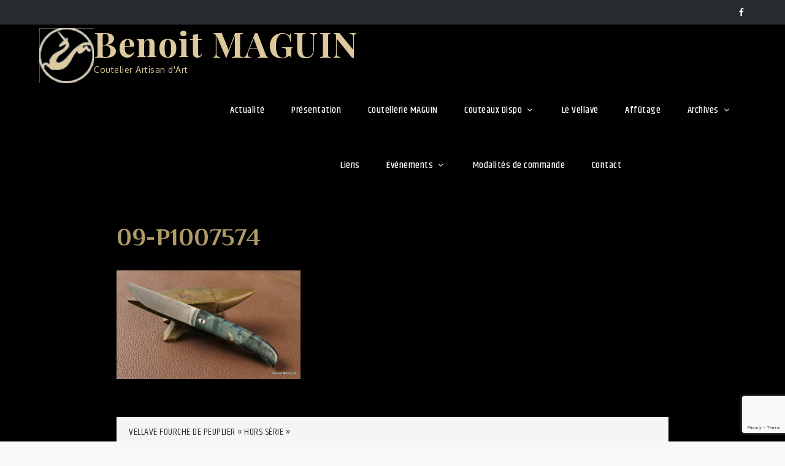

--- FILE ---
content_type: text/html; charset=utf-8
request_url: https://www.google.com/recaptcha/api2/anchor?ar=1&k=6Lcq_dYZAAAAAHZusgxJoBwqXsijZRS6wN4xBO19&co=aHR0cHM6Ly9jb3V0ZWF1eC1iZW5vaXQtbWFndWluLmNvbTo0NDM.&hl=en&v=PoyoqOPhxBO7pBk68S4YbpHZ&size=invisible&anchor-ms=20000&execute-ms=30000&cb=3wzxl14truar
body_size: 48668
content:
<!DOCTYPE HTML><html dir="ltr" lang="en"><head><meta http-equiv="Content-Type" content="text/html; charset=UTF-8">
<meta http-equiv="X-UA-Compatible" content="IE=edge">
<title>reCAPTCHA</title>
<style type="text/css">
/* cyrillic-ext */
@font-face {
  font-family: 'Roboto';
  font-style: normal;
  font-weight: 400;
  font-stretch: 100%;
  src: url(//fonts.gstatic.com/s/roboto/v48/KFO7CnqEu92Fr1ME7kSn66aGLdTylUAMa3GUBHMdazTgWw.woff2) format('woff2');
  unicode-range: U+0460-052F, U+1C80-1C8A, U+20B4, U+2DE0-2DFF, U+A640-A69F, U+FE2E-FE2F;
}
/* cyrillic */
@font-face {
  font-family: 'Roboto';
  font-style: normal;
  font-weight: 400;
  font-stretch: 100%;
  src: url(//fonts.gstatic.com/s/roboto/v48/KFO7CnqEu92Fr1ME7kSn66aGLdTylUAMa3iUBHMdazTgWw.woff2) format('woff2');
  unicode-range: U+0301, U+0400-045F, U+0490-0491, U+04B0-04B1, U+2116;
}
/* greek-ext */
@font-face {
  font-family: 'Roboto';
  font-style: normal;
  font-weight: 400;
  font-stretch: 100%;
  src: url(//fonts.gstatic.com/s/roboto/v48/KFO7CnqEu92Fr1ME7kSn66aGLdTylUAMa3CUBHMdazTgWw.woff2) format('woff2');
  unicode-range: U+1F00-1FFF;
}
/* greek */
@font-face {
  font-family: 'Roboto';
  font-style: normal;
  font-weight: 400;
  font-stretch: 100%;
  src: url(//fonts.gstatic.com/s/roboto/v48/KFO7CnqEu92Fr1ME7kSn66aGLdTylUAMa3-UBHMdazTgWw.woff2) format('woff2');
  unicode-range: U+0370-0377, U+037A-037F, U+0384-038A, U+038C, U+038E-03A1, U+03A3-03FF;
}
/* math */
@font-face {
  font-family: 'Roboto';
  font-style: normal;
  font-weight: 400;
  font-stretch: 100%;
  src: url(//fonts.gstatic.com/s/roboto/v48/KFO7CnqEu92Fr1ME7kSn66aGLdTylUAMawCUBHMdazTgWw.woff2) format('woff2');
  unicode-range: U+0302-0303, U+0305, U+0307-0308, U+0310, U+0312, U+0315, U+031A, U+0326-0327, U+032C, U+032F-0330, U+0332-0333, U+0338, U+033A, U+0346, U+034D, U+0391-03A1, U+03A3-03A9, U+03B1-03C9, U+03D1, U+03D5-03D6, U+03F0-03F1, U+03F4-03F5, U+2016-2017, U+2034-2038, U+203C, U+2040, U+2043, U+2047, U+2050, U+2057, U+205F, U+2070-2071, U+2074-208E, U+2090-209C, U+20D0-20DC, U+20E1, U+20E5-20EF, U+2100-2112, U+2114-2115, U+2117-2121, U+2123-214F, U+2190, U+2192, U+2194-21AE, U+21B0-21E5, U+21F1-21F2, U+21F4-2211, U+2213-2214, U+2216-22FF, U+2308-230B, U+2310, U+2319, U+231C-2321, U+2336-237A, U+237C, U+2395, U+239B-23B7, U+23D0, U+23DC-23E1, U+2474-2475, U+25AF, U+25B3, U+25B7, U+25BD, U+25C1, U+25CA, U+25CC, U+25FB, U+266D-266F, U+27C0-27FF, U+2900-2AFF, U+2B0E-2B11, U+2B30-2B4C, U+2BFE, U+3030, U+FF5B, U+FF5D, U+1D400-1D7FF, U+1EE00-1EEFF;
}
/* symbols */
@font-face {
  font-family: 'Roboto';
  font-style: normal;
  font-weight: 400;
  font-stretch: 100%;
  src: url(//fonts.gstatic.com/s/roboto/v48/KFO7CnqEu92Fr1ME7kSn66aGLdTylUAMaxKUBHMdazTgWw.woff2) format('woff2');
  unicode-range: U+0001-000C, U+000E-001F, U+007F-009F, U+20DD-20E0, U+20E2-20E4, U+2150-218F, U+2190, U+2192, U+2194-2199, U+21AF, U+21E6-21F0, U+21F3, U+2218-2219, U+2299, U+22C4-22C6, U+2300-243F, U+2440-244A, U+2460-24FF, U+25A0-27BF, U+2800-28FF, U+2921-2922, U+2981, U+29BF, U+29EB, U+2B00-2BFF, U+4DC0-4DFF, U+FFF9-FFFB, U+10140-1018E, U+10190-1019C, U+101A0, U+101D0-101FD, U+102E0-102FB, U+10E60-10E7E, U+1D2C0-1D2D3, U+1D2E0-1D37F, U+1F000-1F0FF, U+1F100-1F1AD, U+1F1E6-1F1FF, U+1F30D-1F30F, U+1F315, U+1F31C, U+1F31E, U+1F320-1F32C, U+1F336, U+1F378, U+1F37D, U+1F382, U+1F393-1F39F, U+1F3A7-1F3A8, U+1F3AC-1F3AF, U+1F3C2, U+1F3C4-1F3C6, U+1F3CA-1F3CE, U+1F3D4-1F3E0, U+1F3ED, U+1F3F1-1F3F3, U+1F3F5-1F3F7, U+1F408, U+1F415, U+1F41F, U+1F426, U+1F43F, U+1F441-1F442, U+1F444, U+1F446-1F449, U+1F44C-1F44E, U+1F453, U+1F46A, U+1F47D, U+1F4A3, U+1F4B0, U+1F4B3, U+1F4B9, U+1F4BB, U+1F4BF, U+1F4C8-1F4CB, U+1F4D6, U+1F4DA, U+1F4DF, U+1F4E3-1F4E6, U+1F4EA-1F4ED, U+1F4F7, U+1F4F9-1F4FB, U+1F4FD-1F4FE, U+1F503, U+1F507-1F50B, U+1F50D, U+1F512-1F513, U+1F53E-1F54A, U+1F54F-1F5FA, U+1F610, U+1F650-1F67F, U+1F687, U+1F68D, U+1F691, U+1F694, U+1F698, U+1F6AD, U+1F6B2, U+1F6B9-1F6BA, U+1F6BC, U+1F6C6-1F6CF, U+1F6D3-1F6D7, U+1F6E0-1F6EA, U+1F6F0-1F6F3, U+1F6F7-1F6FC, U+1F700-1F7FF, U+1F800-1F80B, U+1F810-1F847, U+1F850-1F859, U+1F860-1F887, U+1F890-1F8AD, U+1F8B0-1F8BB, U+1F8C0-1F8C1, U+1F900-1F90B, U+1F93B, U+1F946, U+1F984, U+1F996, U+1F9E9, U+1FA00-1FA6F, U+1FA70-1FA7C, U+1FA80-1FA89, U+1FA8F-1FAC6, U+1FACE-1FADC, U+1FADF-1FAE9, U+1FAF0-1FAF8, U+1FB00-1FBFF;
}
/* vietnamese */
@font-face {
  font-family: 'Roboto';
  font-style: normal;
  font-weight: 400;
  font-stretch: 100%;
  src: url(//fonts.gstatic.com/s/roboto/v48/KFO7CnqEu92Fr1ME7kSn66aGLdTylUAMa3OUBHMdazTgWw.woff2) format('woff2');
  unicode-range: U+0102-0103, U+0110-0111, U+0128-0129, U+0168-0169, U+01A0-01A1, U+01AF-01B0, U+0300-0301, U+0303-0304, U+0308-0309, U+0323, U+0329, U+1EA0-1EF9, U+20AB;
}
/* latin-ext */
@font-face {
  font-family: 'Roboto';
  font-style: normal;
  font-weight: 400;
  font-stretch: 100%;
  src: url(//fonts.gstatic.com/s/roboto/v48/KFO7CnqEu92Fr1ME7kSn66aGLdTylUAMa3KUBHMdazTgWw.woff2) format('woff2');
  unicode-range: U+0100-02BA, U+02BD-02C5, U+02C7-02CC, U+02CE-02D7, U+02DD-02FF, U+0304, U+0308, U+0329, U+1D00-1DBF, U+1E00-1E9F, U+1EF2-1EFF, U+2020, U+20A0-20AB, U+20AD-20C0, U+2113, U+2C60-2C7F, U+A720-A7FF;
}
/* latin */
@font-face {
  font-family: 'Roboto';
  font-style: normal;
  font-weight: 400;
  font-stretch: 100%;
  src: url(//fonts.gstatic.com/s/roboto/v48/KFO7CnqEu92Fr1ME7kSn66aGLdTylUAMa3yUBHMdazQ.woff2) format('woff2');
  unicode-range: U+0000-00FF, U+0131, U+0152-0153, U+02BB-02BC, U+02C6, U+02DA, U+02DC, U+0304, U+0308, U+0329, U+2000-206F, U+20AC, U+2122, U+2191, U+2193, U+2212, U+2215, U+FEFF, U+FFFD;
}
/* cyrillic-ext */
@font-face {
  font-family: 'Roboto';
  font-style: normal;
  font-weight: 500;
  font-stretch: 100%;
  src: url(//fonts.gstatic.com/s/roboto/v48/KFO7CnqEu92Fr1ME7kSn66aGLdTylUAMa3GUBHMdazTgWw.woff2) format('woff2');
  unicode-range: U+0460-052F, U+1C80-1C8A, U+20B4, U+2DE0-2DFF, U+A640-A69F, U+FE2E-FE2F;
}
/* cyrillic */
@font-face {
  font-family: 'Roboto';
  font-style: normal;
  font-weight: 500;
  font-stretch: 100%;
  src: url(//fonts.gstatic.com/s/roboto/v48/KFO7CnqEu92Fr1ME7kSn66aGLdTylUAMa3iUBHMdazTgWw.woff2) format('woff2');
  unicode-range: U+0301, U+0400-045F, U+0490-0491, U+04B0-04B1, U+2116;
}
/* greek-ext */
@font-face {
  font-family: 'Roboto';
  font-style: normal;
  font-weight: 500;
  font-stretch: 100%;
  src: url(//fonts.gstatic.com/s/roboto/v48/KFO7CnqEu92Fr1ME7kSn66aGLdTylUAMa3CUBHMdazTgWw.woff2) format('woff2');
  unicode-range: U+1F00-1FFF;
}
/* greek */
@font-face {
  font-family: 'Roboto';
  font-style: normal;
  font-weight: 500;
  font-stretch: 100%;
  src: url(//fonts.gstatic.com/s/roboto/v48/KFO7CnqEu92Fr1ME7kSn66aGLdTylUAMa3-UBHMdazTgWw.woff2) format('woff2');
  unicode-range: U+0370-0377, U+037A-037F, U+0384-038A, U+038C, U+038E-03A1, U+03A3-03FF;
}
/* math */
@font-face {
  font-family: 'Roboto';
  font-style: normal;
  font-weight: 500;
  font-stretch: 100%;
  src: url(//fonts.gstatic.com/s/roboto/v48/KFO7CnqEu92Fr1ME7kSn66aGLdTylUAMawCUBHMdazTgWw.woff2) format('woff2');
  unicode-range: U+0302-0303, U+0305, U+0307-0308, U+0310, U+0312, U+0315, U+031A, U+0326-0327, U+032C, U+032F-0330, U+0332-0333, U+0338, U+033A, U+0346, U+034D, U+0391-03A1, U+03A3-03A9, U+03B1-03C9, U+03D1, U+03D5-03D6, U+03F0-03F1, U+03F4-03F5, U+2016-2017, U+2034-2038, U+203C, U+2040, U+2043, U+2047, U+2050, U+2057, U+205F, U+2070-2071, U+2074-208E, U+2090-209C, U+20D0-20DC, U+20E1, U+20E5-20EF, U+2100-2112, U+2114-2115, U+2117-2121, U+2123-214F, U+2190, U+2192, U+2194-21AE, U+21B0-21E5, U+21F1-21F2, U+21F4-2211, U+2213-2214, U+2216-22FF, U+2308-230B, U+2310, U+2319, U+231C-2321, U+2336-237A, U+237C, U+2395, U+239B-23B7, U+23D0, U+23DC-23E1, U+2474-2475, U+25AF, U+25B3, U+25B7, U+25BD, U+25C1, U+25CA, U+25CC, U+25FB, U+266D-266F, U+27C0-27FF, U+2900-2AFF, U+2B0E-2B11, U+2B30-2B4C, U+2BFE, U+3030, U+FF5B, U+FF5D, U+1D400-1D7FF, U+1EE00-1EEFF;
}
/* symbols */
@font-face {
  font-family: 'Roboto';
  font-style: normal;
  font-weight: 500;
  font-stretch: 100%;
  src: url(//fonts.gstatic.com/s/roboto/v48/KFO7CnqEu92Fr1ME7kSn66aGLdTylUAMaxKUBHMdazTgWw.woff2) format('woff2');
  unicode-range: U+0001-000C, U+000E-001F, U+007F-009F, U+20DD-20E0, U+20E2-20E4, U+2150-218F, U+2190, U+2192, U+2194-2199, U+21AF, U+21E6-21F0, U+21F3, U+2218-2219, U+2299, U+22C4-22C6, U+2300-243F, U+2440-244A, U+2460-24FF, U+25A0-27BF, U+2800-28FF, U+2921-2922, U+2981, U+29BF, U+29EB, U+2B00-2BFF, U+4DC0-4DFF, U+FFF9-FFFB, U+10140-1018E, U+10190-1019C, U+101A0, U+101D0-101FD, U+102E0-102FB, U+10E60-10E7E, U+1D2C0-1D2D3, U+1D2E0-1D37F, U+1F000-1F0FF, U+1F100-1F1AD, U+1F1E6-1F1FF, U+1F30D-1F30F, U+1F315, U+1F31C, U+1F31E, U+1F320-1F32C, U+1F336, U+1F378, U+1F37D, U+1F382, U+1F393-1F39F, U+1F3A7-1F3A8, U+1F3AC-1F3AF, U+1F3C2, U+1F3C4-1F3C6, U+1F3CA-1F3CE, U+1F3D4-1F3E0, U+1F3ED, U+1F3F1-1F3F3, U+1F3F5-1F3F7, U+1F408, U+1F415, U+1F41F, U+1F426, U+1F43F, U+1F441-1F442, U+1F444, U+1F446-1F449, U+1F44C-1F44E, U+1F453, U+1F46A, U+1F47D, U+1F4A3, U+1F4B0, U+1F4B3, U+1F4B9, U+1F4BB, U+1F4BF, U+1F4C8-1F4CB, U+1F4D6, U+1F4DA, U+1F4DF, U+1F4E3-1F4E6, U+1F4EA-1F4ED, U+1F4F7, U+1F4F9-1F4FB, U+1F4FD-1F4FE, U+1F503, U+1F507-1F50B, U+1F50D, U+1F512-1F513, U+1F53E-1F54A, U+1F54F-1F5FA, U+1F610, U+1F650-1F67F, U+1F687, U+1F68D, U+1F691, U+1F694, U+1F698, U+1F6AD, U+1F6B2, U+1F6B9-1F6BA, U+1F6BC, U+1F6C6-1F6CF, U+1F6D3-1F6D7, U+1F6E0-1F6EA, U+1F6F0-1F6F3, U+1F6F7-1F6FC, U+1F700-1F7FF, U+1F800-1F80B, U+1F810-1F847, U+1F850-1F859, U+1F860-1F887, U+1F890-1F8AD, U+1F8B0-1F8BB, U+1F8C0-1F8C1, U+1F900-1F90B, U+1F93B, U+1F946, U+1F984, U+1F996, U+1F9E9, U+1FA00-1FA6F, U+1FA70-1FA7C, U+1FA80-1FA89, U+1FA8F-1FAC6, U+1FACE-1FADC, U+1FADF-1FAE9, U+1FAF0-1FAF8, U+1FB00-1FBFF;
}
/* vietnamese */
@font-face {
  font-family: 'Roboto';
  font-style: normal;
  font-weight: 500;
  font-stretch: 100%;
  src: url(//fonts.gstatic.com/s/roboto/v48/KFO7CnqEu92Fr1ME7kSn66aGLdTylUAMa3OUBHMdazTgWw.woff2) format('woff2');
  unicode-range: U+0102-0103, U+0110-0111, U+0128-0129, U+0168-0169, U+01A0-01A1, U+01AF-01B0, U+0300-0301, U+0303-0304, U+0308-0309, U+0323, U+0329, U+1EA0-1EF9, U+20AB;
}
/* latin-ext */
@font-face {
  font-family: 'Roboto';
  font-style: normal;
  font-weight: 500;
  font-stretch: 100%;
  src: url(//fonts.gstatic.com/s/roboto/v48/KFO7CnqEu92Fr1ME7kSn66aGLdTylUAMa3KUBHMdazTgWw.woff2) format('woff2');
  unicode-range: U+0100-02BA, U+02BD-02C5, U+02C7-02CC, U+02CE-02D7, U+02DD-02FF, U+0304, U+0308, U+0329, U+1D00-1DBF, U+1E00-1E9F, U+1EF2-1EFF, U+2020, U+20A0-20AB, U+20AD-20C0, U+2113, U+2C60-2C7F, U+A720-A7FF;
}
/* latin */
@font-face {
  font-family: 'Roboto';
  font-style: normal;
  font-weight: 500;
  font-stretch: 100%;
  src: url(//fonts.gstatic.com/s/roboto/v48/KFO7CnqEu92Fr1ME7kSn66aGLdTylUAMa3yUBHMdazQ.woff2) format('woff2');
  unicode-range: U+0000-00FF, U+0131, U+0152-0153, U+02BB-02BC, U+02C6, U+02DA, U+02DC, U+0304, U+0308, U+0329, U+2000-206F, U+20AC, U+2122, U+2191, U+2193, U+2212, U+2215, U+FEFF, U+FFFD;
}
/* cyrillic-ext */
@font-face {
  font-family: 'Roboto';
  font-style: normal;
  font-weight: 900;
  font-stretch: 100%;
  src: url(//fonts.gstatic.com/s/roboto/v48/KFO7CnqEu92Fr1ME7kSn66aGLdTylUAMa3GUBHMdazTgWw.woff2) format('woff2');
  unicode-range: U+0460-052F, U+1C80-1C8A, U+20B4, U+2DE0-2DFF, U+A640-A69F, U+FE2E-FE2F;
}
/* cyrillic */
@font-face {
  font-family: 'Roboto';
  font-style: normal;
  font-weight: 900;
  font-stretch: 100%;
  src: url(//fonts.gstatic.com/s/roboto/v48/KFO7CnqEu92Fr1ME7kSn66aGLdTylUAMa3iUBHMdazTgWw.woff2) format('woff2');
  unicode-range: U+0301, U+0400-045F, U+0490-0491, U+04B0-04B1, U+2116;
}
/* greek-ext */
@font-face {
  font-family: 'Roboto';
  font-style: normal;
  font-weight: 900;
  font-stretch: 100%;
  src: url(//fonts.gstatic.com/s/roboto/v48/KFO7CnqEu92Fr1ME7kSn66aGLdTylUAMa3CUBHMdazTgWw.woff2) format('woff2');
  unicode-range: U+1F00-1FFF;
}
/* greek */
@font-face {
  font-family: 'Roboto';
  font-style: normal;
  font-weight: 900;
  font-stretch: 100%;
  src: url(//fonts.gstatic.com/s/roboto/v48/KFO7CnqEu92Fr1ME7kSn66aGLdTylUAMa3-UBHMdazTgWw.woff2) format('woff2');
  unicode-range: U+0370-0377, U+037A-037F, U+0384-038A, U+038C, U+038E-03A1, U+03A3-03FF;
}
/* math */
@font-face {
  font-family: 'Roboto';
  font-style: normal;
  font-weight: 900;
  font-stretch: 100%;
  src: url(//fonts.gstatic.com/s/roboto/v48/KFO7CnqEu92Fr1ME7kSn66aGLdTylUAMawCUBHMdazTgWw.woff2) format('woff2');
  unicode-range: U+0302-0303, U+0305, U+0307-0308, U+0310, U+0312, U+0315, U+031A, U+0326-0327, U+032C, U+032F-0330, U+0332-0333, U+0338, U+033A, U+0346, U+034D, U+0391-03A1, U+03A3-03A9, U+03B1-03C9, U+03D1, U+03D5-03D6, U+03F0-03F1, U+03F4-03F5, U+2016-2017, U+2034-2038, U+203C, U+2040, U+2043, U+2047, U+2050, U+2057, U+205F, U+2070-2071, U+2074-208E, U+2090-209C, U+20D0-20DC, U+20E1, U+20E5-20EF, U+2100-2112, U+2114-2115, U+2117-2121, U+2123-214F, U+2190, U+2192, U+2194-21AE, U+21B0-21E5, U+21F1-21F2, U+21F4-2211, U+2213-2214, U+2216-22FF, U+2308-230B, U+2310, U+2319, U+231C-2321, U+2336-237A, U+237C, U+2395, U+239B-23B7, U+23D0, U+23DC-23E1, U+2474-2475, U+25AF, U+25B3, U+25B7, U+25BD, U+25C1, U+25CA, U+25CC, U+25FB, U+266D-266F, U+27C0-27FF, U+2900-2AFF, U+2B0E-2B11, U+2B30-2B4C, U+2BFE, U+3030, U+FF5B, U+FF5D, U+1D400-1D7FF, U+1EE00-1EEFF;
}
/* symbols */
@font-face {
  font-family: 'Roboto';
  font-style: normal;
  font-weight: 900;
  font-stretch: 100%;
  src: url(//fonts.gstatic.com/s/roboto/v48/KFO7CnqEu92Fr1ME7kSn66aGLdTylUAMaxKUBHMdazTgWw.woff2) format('woff2');
  unicode-range: U+0001-000C, U+000E-001F, U+007F-009F, U+20DD-20E0, U+20E2-20E4, U+2150-218F, U+2190, U+2192, U+2194-2199, U+21AF, U+21E6-21F0, U+21F3, U+2218-2219, U+2299, U+22C4-22C6, U+2300-243F, U+2440-244A, U+2460-24FF, U+25A0-27BF, U+2800-28FF, U+2921-2922, U+2981, U+29BF, U+29EB, U+2B00-2BFF, U+4DC0-4DFF, U+FFF9-FFFB, U+10140-1018E, U+10190-1019C, U+101A0, U+101D0-101FD, U+102E0-102FB, U+10E60-10E7E, U+1D2C0-1D2D3, U+1D2E0-1D37F, U+1F000-1F0FF, U+1F100-1F1AD, U+1F1E6-1F1FF, U+1F30D-1F30F, U+1F315, U+1F31C, U+1F31E, U+1F320-1F32C, U+1F336, U+1F378, U+1F37D, U+1F382, U+1F393-1F39F, U+1F3A7-1F3A8, U+1F3AC-1F3AF, U+1F3C2, U+1F3C4-1F3C6, U+1F3CA-1F3CE, U+1F3D4-1F3E0, U+1F3ED, U+1F3F1-1F3F3, U+1F3F5-1F3F7, U+1F408, U+1F415, U+1F41F, U+1F426, U+1F43F, U+1F441-1F442, U+1F444, U+1F446-1F449, U+1F44C-1F44E, U+1F453, U+1F46A, U+1F47D, U+1F4A3, U+1F4B0, U+1F4B3, U+1F4B9, U+1F4BB, U+1F4BF, U+1F4C8-1F4CB, U+1F4D6, U+1F4DA, U+1F4DF, U+1F4E3-1F4E6, U+1F4EA-1F4ED, U+1F4F7, U+1F4F9-1F4FB, U+1F4FD-1F4FE, U+1F503, U+1F507-1F50B, U+1F50D, U+1F512-1F513, U+1F53E-1F54A, U+1F54F-1F5FA, U+1F610, U+1F650-1F67F, U+1F687, U+1F68D, U+1F691, U+1F694, U+1F698, U+1F6AD, U+1F6B2, U+1F6B9-1F6BA, U+1F6BC, U+1F6C6-1F6CF, U+1F6D3-1F6D7, U+1F6E0-1F6EA, U+1F6F0-1F6F3, U+1F6F7-1F6FC, U+1F700-1F7FF, U+1F800-1F80B, U+1F810-1F847, U+1F850-1F859, U+1F860-1F887, U+1F890-1F8AD, U+1F8B0-1F8BB, U+1F8C0-1F8C1, U+1F900-1F90B, U+1F93B, U+1F946, U+1F984, U+1F996, U+1F9E9, U+1FA00-1FA6F, U+1FA70-1FA7C, U+1FA80-1FA89, U+1FA8F-1FAC6, U+1FACE-1FADC, U+1FADF-1FAE9, U+1FAF0-1FAF8, U+1FB00-1FBFF;
}
/* vietnamese */
@font-face {
  font-family: 'Roboto';
  font-style: normal;
  font-weight: 900;
  font-stretch: 100%;
  src: url(//fonts.gstatic.com/s/roboto/v48/KFO7CnqEu92Fr1ME7kSn66aGLdTylUAMa3OUBHMdazTgWw.woff2) format('woff2');
  unicode-range: U+0102-0103, U+0110-0111, U+0128-0129, U+0168-0169, U+01A0-01A1, U+01AF-01B0, U+0300-0301, U+0303-0304, U+0308-0309, U+0323, U+0329, U+1EA0-1EF9, U+20AB;
}
/* latin-ext */
@font-face {
  font-family: 'Roboto';
  font-style: normal;
  font-weight: 900;
  font-stretch: 100%;
  src: url(//fonts.gstatic.com/s/roboto/v48/KFO7CnqEu92Fr1ME7kSn66aGLdTylUAMa3KUBHMdazTgWw.woff2) format('woff2');
  unicode-range: U+0100-02BA, U+02BD-02C5, U+02C7-02CC, U+02CE-02D7, U+02DD-02FF, U+0304, U+0308, U+0329, U+1D00-1DBF, U+1E00-1E9F, U+1EF2-1EFF, U+2020, U+20A0-20AB, U+20AD-20C0, U+2113, U+2C60-2C7F, U+A720-A7FF;
}
/* latin */
@font-face {
  font-family: 'Roboto';
  font-style: normal;
  font-weight: 900;
  font-stretch: 100%;
  src: url(//fonts.gstatic.com/s/roboto/v48/KFO7CnqEu92Fr1ME7kSn66aGLdTylUAMa3yUBHMdazQ.woff2) format('woff2');
  unicode-range: U+0000-00FF, U+0131, U+0152-0153, U+02BB-02BC, U+02C6, U+02DA, U+02DC, U+0304, U+0308, U+0329, U+2000-206F, U+20AC, U+2122, U+2191, U+2193, U+2212, U+2215, U+FEFF, U+FFFD;
}

</style>
<link rel="stylesheet" type="text/css" href="https://www.gstatic.com/recaptcha/releases/PoyoqOPhxBO7pBk68S4YbpHZ/styles__ltr.css">
<script nonce="x1cmlIELap1QEwQbg87wnw" type="text/javascript">window['__recaptcha_api'] = 'https://www.google.com/recaptcha/api2/';</script>
<script type="text/javascript" src="https://www.gstatic.com/recaptcha/releases/PoyoqOPhxBO7pBk68S4YbpHZ/recaptcha__en.js" nonce="x1cmlIELap1QEwQbg87wnw">
      
    </script></head>
<body><div id="rc-anchor-alert" class="rc-anchor-alert"></div>
<input type="hidden" id="recaptcha-token" value="[base64]">
<script type="text/javascript" nonce="x1cmlIELap1QEwQbg87wnw">
      recaptcha.anchor.Main.init("[\x22ainput\x22,[\x22bgdata\x22,\x22\x22,\[base64]/[base64]/bmV3IFpbdF0obVswXSk6Sz09Mj9uZXcgWlt0XShtWzBdLG1bMV0pOks9PTM/bmV3IFpbdF0obVswXSxtWzFdLG1bMl0pOks9PTQ/[base64]/[base64]/[base64]/[base64]/[base64]/[base64]/[base64]/[base64]/[base64]/[base64]/[base64]/[base64]/[base64]/[base64]\\u003d\\u003d\x22,\[base64]\\u003d\\u003d\x22,\x22w4pPdMKvwrFJTsK4c1Jhw6A9wpPCt8OSwr5Kwp4+w7MdZHrCnsKuworCk8O8wpA/KMOqw7jDjHwAwoXDpsOmwpDDsEgaBMK2wooCPQVJBcO+w7vDjsKGwotQViJTw5sFw4XCogHCnRFeRcOzw6PCmSLCjsKbbMOefcO9wqx2wq5vLi8ew5DCuFHCrMOQDcOvw7Vww6VJCcOCwpFEwqTDmhxMLhY3VHZIw4V/YsK+w697w6nDrsOHw4AJw5TDiU7ClsKOwrnDiyTDmBg9w6skCXvDsUx4w4PDtkPCsyvCqMOPwrHCrcKMAMKWwohVwpY/Z2V7cnNaw4Fgw5nDilfDs8OLwpbCsMKcwrDDiMKVf1dCGxowNUhAOX3DlMKDwr0Rw41YBMKna8Oxw5nCr8OwOsOXwq/CgUYOBcOIB1XCkVAGw7jDuwjCil0tQsO7w5sSw7/CmHd9OxLDssK2w4c/[base64]/wqjDn8O7wpR6wrpMVUx+OMO+wqkBGcOZRRPCi8KVWlLDmAoJRGh+AUzCsMKDwpo/BR/CrcKSc2HDuh/[base64]/CkwMVwozDuMOZwrzCh0h4R8KcaVg7fMObw75zwq9SK07DqiBDw6pLw7fCisKew78yE8OAwoHCmcOvJFnCv8K/w44pw6hOw4whPsK0w71Uw7dvBDLDjw7Cu8K1w4E9w44Ew4PCn8KvL8K/[base64]/CjcOTw7vDj17CnMOPOsKNVSgzHgFORcOewq3DpFJcegDCqsKLw4PDmsK/U8Kxw4poPBTCnsOkTRcBwrzCqcOzw65Ow7tDw5DCnsORTHclW8OzBcOjwo7CsMO8YMKSw7I+IMKIwq7DuBx1T8KMUcOrC8OSOcKiMhnDl8O/[base64]/DmHzCqCg+wpzCogTCm8OXU8Oqwo0PcsK0DwJ2w5MMa8KcPDQuenFzwoXCh8Oxw4zDtUYAYcKEwqZhN2HDsh0+C8OLb8OVwrpowpdpw4Nlwr7Dl8K7BMOtYcKswpbCv2nDkkMhwovCkMKeN8O0YMOBecOOY8OzAsKwasOBPQR8QsOlDVhYNlBswqdKN8KGworCqcO/w4HCh1LDsm/DuMOtdcObZSo1w5QwM24pMcOMw7BWFsO+w7bDrsOkClN6BMOKwrbCvG5HwoXCgSLCuiI4w45EFjgow5DDinJdWFHCqC9Lw77DtizCkWhQw7RKJMKKw4/DvSHCkMKJw5JZw6/ComZQw5NsWcO1I8K6YMKGBUPDiDMBOVw0QsODLDhpwqnCuEbCh8Kgw4DCpsODCCotw5tfw4BXYCE6w67DgC/[base64]/TMKbwqwtVUNSw6Iswq4xwprDscKew6/Du39aw4opw7fDqigddsO/wodad8KzEWjCthzDv2wuVsK5H3LCowRCDcKXD8Knw7vChzHDilcFwrciwodxw4ZOw6fDoMOAw43Dv8K5WzfDlwQodVt9IjQ8wrpkwqwuwpF1w7VwKBHCkCbCs8KSwqcMw6VRw6nCk2gPw6DCkw/[base64]/CgnnDqS3Dr1DDisO2U8O3wrXCm8OfwrdsIh7Dv8OAKcOfw5DClcKJFMKZShBvbm3DscOTE8KsDxI/[base64]/CvixJP3ciw5jCtDVyUzJLMMKeRMOhLSnDs8K8ZsOLw64PZkd+wpbCvcODPcKZXzsFNMKTw6rCjzjCrUg2wqjDs8O+wr/CgMOdw4PCmsK5wqsHw5/CtcOCMMKCwobCvAxewq8mU23CocKUw7fDpsK9A8OGPV/DisO6FT3DmEHDj8KGw6AqL8OEw4XDgQjCoMK+bkN/HsKMS8OdwqjDscOhwpFPwrTDpkRDw4LDsMKtw59eGcOqZcKoKH7DiMOCAMKcwoMdKW0MbcKkw6xOwp18JsKWc8K+w4XClhvCvMKMDcOicXjDoMOia8KYFsObwolywrTCisKYc0chScOmdgBHw69gw5Jzey0CT8OQZjFFRsKFFRrDmknDkMKvw6hSwq7DgsK/w7PDicKZWlBwwq5aTcO0MxfDs8KtwoBcRQJewr/[base64]/Dq2o/w6LDoW9Kw5tHLCnDt2LDosKZwpDCrMKGwqlVw6DCh8KeSgHDu8KTbcKywqp/wpcJw7DCjBcqw64YwrLDnwVgw43Cr8ObwopGHSDDkDopw7vCj2HDvVzCr8O3MMKBasKBwr/[base64]/DvwvCjMKvf8Kvw7DCjcKkTSHChcKnBSfDlsKRNw8uAMKRWsOzw77CpizDn8OtwrvDg8OOwoTDnVhAMhEWwoEmWjTDuMK0w7Mdw4wKw5EywrXDiMK/[base64]/CscKgFcOVDcO5c2JVPsOkwrDDu8O9wr8QdsKHIMKjZMK6DMKTwrUdwodOw4vDlW4Xwo/Ck01dwozDtSpBw7HCkXdvLiZBIMKuwqIjIsOWesOxVsOSXsO4EWd0wro7U07DmsONwo3DkT7DqVwJw7dmPcO/[base64]/CtX3DrXAkwqM2U8KpJzZpwqxcEV7DisKFw6VFwrlTc3vDj1IDLMKBw50mX8OpCmrDr8KVwpHCtHnCgcOswrcPw6B+VsK6ScKaw6/CqMKDQk3Dn8OOw5fCrsKRBQzCgHzDgQdnwqMhwpbCjsORU2vDqW7Dq8OFAnbCtcOPwqhJC8O+w5c5w5kgGRR9Y8KeNG/[base64]/w4zCvhZlJsKLD8O5M0vDgEDCiH4KYcORJcOPwrLCtU0rw7/CkcK0w6BwPCPDsW52QwXDlxcywpLDlVDCu0/CkQdUwr4qwo7CpFtuY0EsSsOxYWYlNMOwwpIww6Riw6sWw4E2fjPCnxtQNMKfLsKPwrnDrcOTw6jCqRMeWsO+w6Eud8OQEF4bc34Dwqw8wrp/wonDlMKDJMO6w5vDm8OaZjoROHrDlsOuwrQOw5t8wpvDuA/CmsOLwqF+wrvCoQvCosOuMEU4CnPDn8OreCc/wq3DrADCtMKGw6VMHVM7wrAVAMKOaMKvw6Ukwr0aIMO6w5nCosOmRMKSwoV4RD/CsW0eRMKlekLCs1guwrbCsE4xw6hTB8KfOFjCiyTCtsOtQ0/[base64]/Dt8KNwrLCuBzDhsOyZivDuMOKM8KZM0jDszcOwopEA8KNw7/CgsOPwqB8wo9wwrcNBxLDhmDCgi83w4/Dj8Olb8O4YnMhwp4Gwp/CnsKpw6rCrsO6w7jCgcKew5l1w6weUSo1wpQpbMOVw6rDqg1BGgMCU8OmwrnDgcORGR3Dsk/Dii19PMKpw4LDnMKLwonDuRwTwrzDt8KffcKiwrFEKS/Cn8K7agsJwqvDsBTDvjhMwoZkGlNAS33Dq2zChMK9HgjDnsKKwoQrW8ODwqzDtcO0w5zCpsKRwqzCjSjCt0LDo8OAUEfCsMOjeEPDu8OLwo7CpGTDm8KhOSbCksKzWsKcwqzCqDbDkxwGw49eHl7CusKcTsKzdMO/RsOsU8KhwqIDWFjCsRfDg8KAA8KKw53DvTfCuVMOw6HCkcOSwrvDrcKDOC3CicOMw4MOJAvChcOtA05mF3rDlMOMETcAM8OKIMKMbsKpw67Cg8OFc8OjX8OMwpk4cX/CvcK/wr/CoMOHwpUkwoXCrhFkPcOGMRjCrcODdh51wr9DwrlWKMO/w502w6IDw4nChlLDtMKDdMKEwrZ6wo9Jw47CpBUOw6fDn1zCnMKew6FzcXhIwqDDkkBdwqB2QMORw73CsVtkw5jDncKEEcKmG2LClwHCgUJewo5cwpZiIMO7QmRcw7/CjMKOwqHCsMONwoTChsKcIMKCaMOZwrPCvsKfwoXDlMK+CMOHw4sFwoY1X8KMw4TDsMOpw5/DkMKKw4TCmVNuw5bClUNWJnbCqSHChwwKwr/Cg8OwQMOfw6TDtcKuw5AKfVXDkBvChcK4w7DCundNw6MuRsOMwqTCusOxw6fDkcKCDcOzW8Khw5LDscO0w5TCjgXCs2Ufw5DChi/Cl1NHw6nCgxFdwozDhkdpwofDsWPDpmzDnMKcG8KqE8KHcMK7w482woPDrXTCl8Oxw7Yrw40HIi8swrN5OjN9w6gawqpTw5Qdw4/Ck8OPRcOdwpLCnsKoDcOoKXJnM8KsJx/Cqk/CrDjDnsK/HsOkTsOcwrUCwrfCiFLCiMKrwpjDhsOhYmF1wr8iwrjDgcK5w6R5Imk/QsKEcAvDjsOLZ0nDm8K8S8KiCXTDnChXY8KVw7DCui3DvMO0FXgdwp8YwpYewqJRCFoXwrBRw4XDl0xXDcOSQMK7wqJeVW08AVLCuj96wq3CvF/[base64]/DvsKrw4TCtsKmwpwUw4HCkiQBw6HCmsOQB8KywqQ6acOfMybCq2bDocK5w6HCvnNYZcOsw4EPEXNgTW3Cg8KYYGPDg8Owwq9/w6kuX3XDpDMfwrDDl8KVwrLCsMK+wrloW2RYFUMiYhPCn8O4f2xPw4vCginDnmM2wqMJwro2wqfDkcOswqgHw7/ChcO5wozCvh7DoRHDgRppwpFEE2zCosOOw6bCoMK1wprCn8OjUcKvbMODw5PCgxvCn8K/[base64]/w6rDvlHDqGbDvXDDhsKvKTnDh8Khw57DsX4PwrB3IMOtwrxVOsKAdMOlw6LCksOOMzfDtMK1w4JNw6xOw5TCjgpjRnnCpsOcw5XDhSd7cMKRwoXCm8OCOzfDnMOuwqdQacOfwoQ5CsKswooENMKCCkDCuMKoDMO/R27Cvntowq0GQ1nCv8OZwonDlsOJw4nDssOVcRE6wrzDm8OqwoQ1alLDoMOEWEfDrMOeQG7DmMObw5oPe8OQbMKKwrQmR3bDrcK8w6PDoHPChMKcw4jCgWPDtcKLw4UWaV4+XVx1w7jDpcOjTQrDljcQVcOqwqBEw74Lw7dDWWrCocOOOVrCnsOSK8Ohw4/[base64]/Ci8K/C8K4DF0rw5zCqlZXwoM3wqhIMUlnc3zDiMOwwqtMUBJ+w4nCnSTCixDDjk84Hg9qHBZLwqhMw4rCuMO0wqnCksK5T8Kgw4AHwoVewrkTwo/CncOdwp7DnsKCKMKxDno4XUh0SsOyw6tqw5EVw5wIwpDCiCYgXFB6TsKAJ8KJZUvDhsO6eXxcwqHDu8OKwrDCsnXDgnXCqsK2wpbCtsK1w4s/wp/[base64]/wrbCj8KCw71mwrp5HsKcbUfDm8OBU8Ofw6nDnBvCpcOcwqEUKMOaOBTCvMOEDmZWE8ONw7jCqQnDhcOGOHw7wr/Dik/CqcOwwozDiMOpYybDlsKuwqLCjEjCtFAgw4PDsMOtwoYWw4xQwpDChcKiwrTDlWrDnsK7wqvDul5bw69Mw5Erw7fDtMKiZsKxwo0pBMO8C8K6XjPDmMKQwo4Jw5XDkDvCpzU+QRHCkx4Nwo/DjhRlTCnCmgzChMONQsK0wrApbFjDt8KGLCwJw6XCocO6w7bCkcKWXcOWwrBsN2HCt8O/[base64]/[base64]/CjsK4w7rDqMOzIMOfwpvCr8KaB8K+wp3CtMOmw4E+WMOJwpgTw5nCkhgdwrUOw6cvwo8YeAPCoCRSw7EJXsO8aMOaIcKRw4NMKMKoVsKDw7/[base64]/Dgw46w4nCkMOTwpIQQ3zDg8KgJVZKLX3Du8Kzw6A+w495MMKkSGzCqGwldcKPwqHDl0FUY1sOw6rDiTZGw5U8wp/[base64]/G2MLIjvCgcO1K8Kvw4EIC1tXZgzCgcO6QkJscU8wPcOYWMKQDyNJRkjChsOKSMOnHEBiJiAPWSEKwpvCiDlFO8OswrbCgQbDnVR0w6pawogqQhIZw7nCg13Dj1/DnsKtw4tlw4oVIMKHw7YowpzDpcKsIF/DocOwT8K+BsK/[base64]/CvMKWw4XCi8OnbzvDk8KVw5BXIlwVwoJiEMKrNMKtAMK8wo4UwpfDucOGwrh1fsKgw6PDmSUgwonDr8O/[base64]/CmR0ew67Dt2Q2VsOAbQttwrbDnCTDkcKsw5vCpMOEw44MLsOcw7nCgcKCDMOAwoMQwp3DmsK6wpzCmMOtPkA/wpl2WSnDhRrCvyvDkDbDgh3DrsOSGlMAw7jClC/Dk1wIQTXCvcOeD8Otwp3CuMKULsO3w5TCuMOBwpIVKX0BcVM+ZQ8xwp3DucKDwrXDvEYHdislwqXCtio3U8ONcWZOQcOcBVYsEgzDlsOhw6gtFHDDkETDsFHCncOafMODw6IpesOpwqzDllzCjl/CmXPDucK0LnU4wrtFwoLCpEDDmTxYw6h1CXN/IsK/BsORw7zDpMOORl3DlcKWfcOkwpoPacKKw7krwqXDjBkAZ8KeeQpgTsOywpRuw67CjiHCtHMUK1zDu8K6wppAwqHCu0DCh8KIwpBNwqR4Ai7DqAwywo/CoMKrO8KAw4dtw6d/e8OdeVwmw6TClxzCucO3wpU3SGAlZFnCmEfCtjA/wr3DgznCqcOhaWHCq8KoTlzDlsKILnBpw6vCocOmwqLDr8OiAlwgSsODw6xRNXFWw6k+LsOKRsOjwr9SasK8NhQpRcOJDMKVw4HCjsKEw6gGU8K6ED/CtcO9AzjCosKtwqTCtn7Cm8OwN3RWGsO3w6PDonsNwp7CrsOrfsOcw7F0PMKUTWfCg8KtwrjCpDjCgDsywpsATFJewr/Cugxkw6RFw73CoMKDw4TDv8OhCkc4wopPwpNfAcKRRmTCrzLCpShow4rCusK/[base64]/DkxrCiMOYwp/DtsOQwrdvCRLChH9nw6HCl8O9wr0vwqQ4w5DDpT/Dj03CpcOYbcKjwqo9VgIyX8OXZsKOQAxwRlFzVcOrHsOKfMOTw7dYKUFaw5bCtMKhe8KSEcOuwr7CrsKnw6LCuBXDlWovUsO/VMKhHsKiDsOjOMKVw7o7wrxLwp3DpcOrZ2p6fsK/w7fCoFvDjWBSMcKZJzklKEPDkm8BQR/DlCTDqcOJw5TCjFdtworCv1gPaXlDecO/wqkNw4lAw4NcPmfCtEMqwpBORx3Cpg7DjkXDqcOhw7jCqy12IcOvwo3DisORMl4KS19hwpQ3XsO+woLCogd9wopZeBYSw7Nvw4HCmCYNYisIw69Ad8KtWcKtwqzDuMK6w7VSw5jCnh/[base64]/Cp8KHFXIyXMKCE2TDtTfCicKdC8ObNXLCs2fCtcKXQ8KowqJIwpvCqMKlKU/ClMOrUXhNwpp8WWXDlljDhTjDqF7CrXBOw6wjw5pbw4h8w4kRw57DrMOVVsKwTMKQwqrChMOlwrl2ZcOPTQjCvMKqw6/[base64]/CscO8wodiC8KPwockCMKlwo/[base64]/Ck8ONHgrDoSQZIMKEwrbDjMK6U8O2G1BlwqRxcsK4w4zCtcK/[base64]/[base64]/wrJVFhlPccOFwqNCw4NRBsOTLxYdWMKvB0jDncKXL8KOw6jCuSXCoysiRWt7w7/DnjIZUFXCrsO4ASvDj8Obw6Z0PkPCuzjDksOjw68Yw6bDjsO1YALCmcOvw4QJbsKqwrvDgMKBGDkmflTDllMkwrJYfMK+fcK3w701wr5Hwr/DusOPV8Ouw6MuwrLDjsOEwpwLwpjCjkvCr8KSKXlcw7LDt2MydcKNe8OAw5/Dt8OPwqPDnlHCkMKnXH4cw4zDkUfChFzCqW/DqcKvw4QOw5HCq8K0wrtbT2toX8OuE0ENwpfDtipne0ZMZMOaccOIwr3DhCktw4LDvBV6w4DDmMOKwq1iwo3CtU7Cu2/Dq8KiZcK8dsO0w5I1w6F+wrPCr8KkbgFJKhjCk8OdwoN5w63Ch1sQw557L8KTwr3Dh8KKPsKewqjDi8O+w4oSw5VsB1BnwqocIA3CkgzDnMOmNm7CjkzCsB5BIsKvwpPDvWEJwq7CkcK/KWhMw6bCqsOuXsKXCS/Ci17CoRALw5R2QBPDnMOzw4oZJnXDuBzDpsO3CEPDscKdJThpA8KbEh1rwqfDg8KHHU8UwoFCeCUNw79qBBXDlMK8wrEWZcOgw7fClMKeICzCicOuw4vDkwnDv8Ohw6xmw4k+IC3ClMKfMMKbARrCnMKBM1PCtsO/wpZRbBwQw4QMDkVZdMOnwoddw5/Cr8KEw5V3XSHCp1gEwoJww7YMw6tcw7NKwpXCrsKmwoNRV8K1SALDqMKtw71MwrnDnC/Dm8OYw495OzNtwpDDqMK1w60WAihywq7Cl2bCv8O3R8Oaw6TCtkRswrZ8w7I3w7TCqsO4w51kckzDpG3Dr0XCscKAS8KRwok1wr7DrsKKDljCnHPDnTDClVjCv8K5fsOla8OifW/Dp8O+wpbCh8OmDcKZw6PDusK6WcKPEMOgLMKIw5YAbcO6JcK5w53CkcKIw6c2woFUw7xTwoI4wq/DucKDw4nDlsKPBBlzIj0WNFVZwoUZw6vDt8Ojw6nDml7CrsO2TDw4wpJDN3M9w6N+aVPDnh3DtD52wrxEw60Wwrdnw4Y/woLDlhJeV8Obw63DrQs8wrDDiUXDnMKTO8KUw6nDicOXwoXDlMOYw4nDlgfCl1pVwqzCmmtQM8OnwoUEwqLCoC7CmsK3X8KEwq/CjMKlJMKvwoUzJB7Dt8OPCApxJF9HMlN8EGnDjsONeV8ewqdjwrsKMjtKwoPDmsOpTFN6TsKIAUhhRCwHU8O9fcOaKsKpA8O/wpk5w44ewrVOwqkhw5R2YFYZRmZ0wpYueDLDucKRw6xkwobCpnXCq2PDnsOawrXCpzbCiMODYcKdw7UZwo/CmXwNPQoxCMKFNRwaTsOaB8KZZALCnEzDmsKhJjJ6wogKw6pUwrnDncOrCnQNGMK6w6rCgzLDjgvCk8Odwr7Dn2JtehAowodKwoDCkEDDoHzDsgFww7fDuELDrW/[base64]/CijHCqCPDnwZ2IcKfwpzDnmESOGIOTDxkAVtkw5IgBDbDog/CqcKJw5bDh0dBVwHDqzMafUXDisOdwrUCEcK/[base64]/DmMOvwrkcBsKJw4/CvcOJw6LDhcKpw7bDnzLDhcKYwoJ/wrZ+w58aKMOUacKIwqlqdsKCw5TCo8Oiw7EJbzMuXCLCrFTCpmHCnErDlHMxTcOOSMOoIsK4TS5XwpE8Gj3CgwnCocOSPsKDw6XCt3puwp5OPMOxMsK0wrpbeMKtYMOkGxNLw7x3ZjpgesOLwp/[base64]/[base64]/[base64]/DmxTDl8Kxw6XChw7Cp8OCwp3Dv0/DuMOmwrTClsKrwp7DrlBzBMKJw58Mw7XDocObVWXCs8O9RX/[base64]/[base64]/[base64]/CpzR6WRB6w7DDoX/DrWRVwqfDpgBrwrZdwoxrHMOAw6A6FRPDmsOew5B+El0REMOJwrDDh2kQbwvDvj3DtcKcwo9kwqPDgA/[base64]/[base64]/[base64]/Dh1V9XcKhCMO0w7t8eElRwoQRwrrDjMO8WGfCr8KaCMOFX8Kbw5rDnnFUScOpw6l1NnXCggHCjgjCqcKzwoNcKVrCmMKFw6/DuzJhIcO5w6/[base64]/w5oaEGsCw79ew45RDsKGb8K2w7fDsTo2WcKWOmPCiDkSw6NpWFLCusKuw4UiwqjCv8OLNFgOwq5HUAFrwp13EsOmwpdHWsOVwoHCq2xkwrnDvsO5w7sdfRFvG8O4SxNLwrpxKMKow7DCp8KUw6wrwrDDi0NOwoh4wrd8QTIEEMOcD0/DoyHCgMOrw5YVwptDw4tcOFp7BcKfex/Ds8O5TMO0JhwOS2jDsllEw6DDlkVDW8KNw5Jaw6NVwoc5w5AYV2M/JsO7cMK6wptAwqcgw5HDp8KfTcK2w5J2d0sKScOcwqhfDFEjUFphw4/DmMOSE8OtFsOEEBHCjizCocKeJsKoNU9dw6TDq8K0b8KuwpkVGcKTOEjCnMKRw5rCrUnCoy5Xw4/CtsORw70Kb1I5FcKafjXCqBDDh0NAwq7CkMOaw5rDt1vDogRle0ZJWcOSwrMjT8Kcw5AEwowOBMKnwpLDmMOow7U2w4/CvRpkIC7ChsO+w6peVcKaw5rDlMK7w7zCgCQ6woJ8dwokWkc9w4Fuw4lYw5VZPsKtOsOOw5nDjl5sJsOPw4XDtcO5FV5Uw5vCulHDtHvDlhzCusOPfAhEZ8Omd8OjwoJnw4/CnTLCpMOtw7TCjsO3w70JY21gcsOVehzCkMOpATckw4M3woTDh8O/w6XCl8O3wpzCiTdcw4jDo8Onw49UwqPDjltvwofDrcO2wpJWwpJNP8OTAcKVw7fDtgQnW3F9w43CgcK7wobDr2DDumnCpA/CiErDmErDvwsYw6ZTWTjCicKVw4LCk8O/wohjBhDDicKUw4jDmUxQIMKpw7rCvj8BwrtdL2kBwpoMJ27Dol09w6cCKkp6wo3Cg0MKwrdfG8KcdR3DgHvCtMO7w4TDu8KbXsKywpM8wp/[base64]/CoBtnw69pwqJ2w4LChD7Cg2NIaGVdC8Kjw7MKBcOCw5PDk0XDhcOXw6hVRMOGVW/Cl8KOGHgYSR0gwod3woQHS37Do8KsWG/DrMKmAAclwp9LMMOAw6jCoiLCmknCuSbDscKUwqHCj8OiQsK8UmXDvVxLw5lBSMO5w60Xw448CcOOJTfDrMKNTMKhw6XCoMKOZ1s+KsK1wq7DnEMowpLDjW/ChcOreMO+PhLClR/Cv3/Ds8OIciHDox4Dw5N2XgAJB8Oww785BcOgwq/CllXCp0vCo8KDw47DsBpzw7XDnV9KP8OHw6/DjQnCjjIuw7PCsV8JwrnCncOfUMOIYMK7w6PCvF9/[base64]/CtkvDpMKCf8OowrjDug3CsREofsOZEX8MPcOewqJBw6Y/w5HDrsOSCwBBw4TCvm3DuMKNeBVGw5vCiWHCvsOzwrbCrgPDnRs4UkTDvDEuKsKNwrjCgDnCtsOMJgrCjBNlL0JybMKAeT7CscOrw481wo4+w58PD8KowrXCtMO1wqTDmx/CnRomCsKCFsO1HUfCkcOdSgwJUMKuRElMQCjDhMOvw6zDjWfDisOWw5xVwodFwrgCwohmVXTCusO3A8K2KcO0PMO/SMKIwr0Aw7BMUmMNUhMxw5vDjh3ClmRdw7rCvsO1Yn8qOArDpsKaExNJDcKWBgDCg8KuMRULwp9Jwr3CgMOjSA/CqxTDl8OYwojDmcKhJTHCqkjDl03Cs8OVOlbDuTUGEBbCmRYSw6nCu8OtQQrCuCc2w5jDksKfw7XCk8Omfl5IJQI0W8OcwqRXOMOcJ0hHw78rw6DCgx/DnsO0w5NeXThGwpp1w7Nvw6nCjTTCkMO7w4EmwrkHw4bDu1RdJE7DkwLCg0pkZCk8c8O1woJ5S8KJwrPCucKtS8OzwovCuMKpDykPQSLClMOowrIKQRDCokMQKX81BMOyUX/CjcOxwqktfAIYdjHCscO+U8KWFsOXwr7DpcO/BlLDiG7DhwAPw4bDosOnV1/[base64]/DjsOuFcOEL0vDtcOhckUQPERtehnDgFVsUSN7QcK6w7vDmcOJTsOqasOjIMKpXmsSdy8gw7nCksOEI15Kw5bDoH3CisO/w5vDnmzClW45w7J+wpolEcKvwrjDhVQMwpDDuUrCmcOdMMO+w5B8DsOoaXV7IMO/wrlpwqnDpkzDvcOHw7vCksKfwqYNwprCrXzCrsOnMcKNw5vDlsOQwrvCrW7CqVNMW3TCnSgDw7kQw5DChT3DqcK8w5rDqQcqHcK6w77DjsKBEcO/wqg5w5TCr8Ovw7TDrMO8wpLDtMOMGiorWxIrw7ArBsOKNMKOBQtDAwlSw4XDkMOfwoN9wrzDmAAIwpcyw6fCogXCpCROwq3DtyPCrsK5Awd/ZhzClMOuV8K9woxmRcKgw7XDpS/[base64]/DulR3ESE4L8OxcTQew7RLZMOHwo1Mw4NSWj8tw54Tw6rCmcKbKsKfwrbDpSDDtkN/X0fDvcOzCBcZwojCtQfCn8OSwqofTGzDtsOICD7ClMKkFCkELMKuLMOPwqptGFTCrsOSwq3DiCTCtcOdWMKqUsK5VsKvdAozKMKMw7fDulkCw54OKlPCrh/DtTDDu8OyCzZEwpzDkMOCwrPCkMOpwrsgwqouw4Ydw59owqAfwrTDmMKKw6s6wqFhbEjCpMKIwqYUwocWw7xuE8OFOcKdw6jCucOhw60ELHfCvcO8wo7DulzCisKswr3Dl8OZwpN/D8OGb8O3ZcOHRMOwwokVfsKPfitEwofDjzkUwpp0w4PDlEHDlMOtXcKJOiXDucOcw7jDlwRwwo4VDAYdw5YQfsKEHMOHwoFuLQ8jwoVkO13ChnM8MsORDiFtQ8O7w7DDsR9HaMO+TMKpEcK5CmbDmQjDksOCwo7DmsKRwq/Co8KiFMKFwqFeRcKJw5d+wrLCjSU9wrJEw4rDkzLDpi0nGcOpDMKXDHhKw5AdYsK7T8OhZx4oEC/DpxLDrXvCnAzDjcOHZcOPwqPDiQ1mwpYVQcKJBzDCoMOOw5IARVJywqcawptKTMOlw5YlJD/[base64]/w75Tw57DgMO8N8OMA8OhHsO+DXYKeTfCrD7Cq8KjBxZiw6g2w5XDpXx4OS7ClR8yVsOdIcK/w7XDnsOOwo/[base64]/[base64]/[base64]/bXI9N8KwW8KCbcKtw5dDwooXclfCr0NswrAsCUHCvcOlwqRiMcKZwqMUPnVEwq0Iw6twXsKxUFLDukcKXsOxGyZGYsKBwqYyw5bCn8OXbz/ChjLDlzDDosO+GwPDmcKsw5/DniLDnMOlwqjCrBMSw47Dm8OIZEQ/wrQYw51bIzzDvF1wNcOwwpBZwrvCrD16wotKWcOPeMKlwr7DksKcwpzCo1MEwoBRwrnCrMKlwoPDv0LDgMOkCsKFwoPCvDBqB04aNinCjMOvwq02w59Wwo0RLcKlAMKywpHDgCXCiAcDw5x9CkfDgcKzwqpkUGRsZ8KpwqMNZ8O1ZWNGwqMxwq1xWCPCqcOpw6fCj8O/KygCw7vCi8KmwrTDoxDDsGDDpX/Ck8Omw6J+w5oXw4HDvhjCgB0fwpcQbSLDvMKuJ1rDlMOyPDvCn8O0SsKTXz/CrcK3wqDCgA4KIsO7w5PCgzEcw7FgwovDrycqw4ILaC0sfcO9wogHw5Q5w5EfXVoVw4Mgwp9YFVUaFcOGw5LDilhkw495RzZCfCjDqcKuw68KU8OdNcOVFsOfIsKfwp7Chyhzw5TCkcKIa8K4w69XVsOAXwBKOE1OwrxhwrJFMsOYKEfCqC8FM8Otwr7DlsKWwr17AB/DksOATVR+KsKmwrrCk8Kqw4XDjsOmwrrDsMOfw6fCvXp2ScKVwqYzZwADw7rDtizDiMO1w7PDosOEZsOEwqzCssKWwp3CtSZnwo8DLMOTwqdUwodvw7/DnsOaOkrCt1TCsTZ8w4QSN8OpwrjDosKyX8OTw4zCnMKww5BPHAXDgMK+wrPCmMOiZVXDinZfwq/[base64]/w7jDqMKOw5pFw5LDncOmw6hBwrpEwoTCiRNRcsOlPxJPwqbCvsKVwrt3w4cGw7zDmTRTWMKnKsKBb0J6UGl8DC4PXRDDskTDlyzDvMK5w70+w4LDs8OZTjEtezYAwqdNJsK+wp7DgMOFw6VxR8KswqsMcMOEw5sGVsKjYXHCmMK4LjbCnsOUaUo4L8KYwqdAUlphM3/[base64]/CmTzCgsKHw4DDhcK3w53Dgio5woXCqlEWwr/DrsKlYMKVw5PDucKyfkzDi8KhUcKte8Kbw4FXH8OAUBrDl8KMAwLDgcOdwp/ChcOAFcKuwovDunTClMKYTsKnwrl1XyzDm8OPFcOSwqhkw5JRw6s3CcOrUXJTw4p0w6lYTsKaw4TDgkJbJcO4dQhbwr/[base64]/DksOdwojDhWQ4JMOCwrjCosODw4czTCNDRMKMw7PCiyIsw4hdw7zCq2lpwqbDtVrCtMKdwqTDucOlwpTCt8K5XcOCfsKwTsOkwqUOwpczwrFyw7vCjcKGw7kDdcK1SHbCvT7CixDDuMKcwr/[base64]/DmFl2NQ86RBfChsKfwqw5AMK7wqRKwqoFwqAZc8O9w43CvMOuYhB7P8OUwowOwo/ChjZPbcK2XE7DgsOyGMOwIsOew4hrw55pQ8OYM8KJPsOAw5rDhMKFwpfChsOMCS/CjMO0wpcEwpnDvwhgw6ZrwrnDvUJcwpPCrTlJw53CqcK7DyYcR8KXw4xmGlPDjWvCh8KPwoI8wpfDpG/DrMKNw4YoeQQPwq8Fw6DCncKoUsK/w5bDnMKyw648w7TCqcOywow5MMKOwqsSw6DCqQEoEh8Dw4LDk3oXw7fCjsK5HcO/wpBfAcO1csO/wopRwr/DuMK9wr/[base64]/[base64]/DoMK+wpxdwpBUwobChgBeWMKuYi8ww6fCkGTCvsKsw5NPw6XCrcOoehxZRsOFw5nCp8OpM8OHw7lcw4Yxw58ZN8OxwrLDmcO6w6LCp8ODwrkDHcOpOUbCmSlrwr4zw6NLC8KlOSdmFwXCssKPayFbBEJHwqAFw5/ChzjCgzFRwq8wFsObb8OCwqZiXcO2AWEcwqXCmMKUdsOnw7/[base64]/w5fChUbDk8Kaw7nCrsKRwqYvaMOSwrvDqwxyw4nClMKGWSjCmzYIHz7Ci3vDvMOCw79qKmXDqirDuMKewpJfwr/Cj2TDt3lewo7CngHDhsOXPUB7Ky/CgmTDksKjwpnDsMK7bWfDtlXCn8OsFsOTw7nCp0N/wpRNYcK7YAluUcORw6omwonDoTxdOMK1XElew7vDtcO5wo7Dg8KqwprDvcKlw7MsMsKjwoxrwpnCicKIHkoiw5/DhcKGwrbCpcK6TsK/[base64]/CpCcdw7fChcOrw4vDlw/DvMK5wpRfwprDu8Kmw5Q1w6ZdwrDDgTDCncOLEWAMWMKoGQ09NMOtwpzDlsO4w7TCgMKSw6nCisK9AGDDvMKYwpLDq8OhYn01w6kjaVJcP8OxA8OxR8O/[base64]/wpfCl8K2XxHDrWXCjcK8FsK6wozDvnxew57CnsO+wqdbL8KOE2PDpMKiSX9/w53DkDZ2XcKOwr1mesKow5YGwpRHwoxEw6sETcKfw6LCjsK/w6jDgMK5BF7DrmrDuRbCnhllwrHCpQ0sesOXw5NgXMO5BS16XyVEWsKhwqrDmMOpwqfCrMKmVcKBE2g8MMKlPHUdwo7DtsOcw5jCmMO6w7oJw7xnBcOFwqDDiDvCkkc4w7VTw6FhwoPCulkmI01nwqpCw7fCp8K4bk4qVMKpw5k2NDZFwqNVw5gMFX0rwoHDoH/DolUca8KbZRvClsOTLl1kGxrDi8Oqwq7CgigFXsO/w4nChAVXT3HDng/Dl1MKwot1AsK0w4zDgcK3GyAuw6bCozrDijNcwowFwoPCuDsWeB9Bwp7CpMKWd8KnJgTDkGTDiMKVw4HDrnBOFMKmL3nCkTTClcOjw7t7TgvCoMOFWxsEXCvDmcObwppIw4zDkcOrw4vCs8Oyw7/DuhHCnFsRJWAPw5LCncO/BxHDt8Oswq1BwqPDh8OJwqTCj8Ouw6rCk8OjwrfCg8KlS8OIZ8K9wo/DnEpQw7PDhRgwQcKOOzkbTsKmw698w4lvw5nCp8KUK1xJw6xxM8Ouw69Ew6rCpDTCm1LCriQmwrnCiQxuw6EUHXHCn2vCq8OFNcONZBoPYcOIfcOyPUvDmCzCpMKLSDXDsMOGwpbClSMRbsOZTcOpw6ILSsOOw5fCiDk/w6bCusODIiHDmRLCo8OJw6XDvw7DlGUmTcKOLnHCkE7CrMOlwoYCf8OZRSMUf8KTw7PCkyTDk8KMJsO5wrTDu8OFwo96VA/Cqx/DuRoV\x22],null,[\x22conf\x22,null,\x226Lcq_dYZAAAAAHZusgxJoBwqXsijZRS6wN4xBO19\x22,0,null,null,null,1,[21,125,63,73,95,87,41,43,42,83,102,105,109,121],[1017145,130],0,null,null,null,null,0,null,0,null,700,1,null,0,\[base64]/76lBhnEnQkZnOKMAhk\\u003d\x22,0,0,null,null,1,null,0,0,null,null,null,0],\x22https://couteaux-benoit-maguin.com:443\x22,null,[3,1,1],null,null,null,1,3600,[\x22https://www.google.com/intl/en/policies/privacy/\x22,\x22https://www.google.com/intl/en/policies/terms/\x22],\x22BQLvsKxoPYevikd/oyMaCBKrFMwF22f3nWS7pOcJ/GY\\u003d\x22,1,0,null,1,1768820597079,0,0,[185,199,15],null,[214,155,118,228,227],\x22RC-fsd_yY5rkRFhAg\x22,null,null,null,null,null,\x220dAFcWeA5p8HQNYhCTN_iKsVoNXFZs78tv9rG3VNC2XJ-tC5cCFRyG7yiEQapmp_5z4bQK_HTptv94mfYd9jM2Cq5V9_053UbE4A\x22,1768903397266]");
    </script></body></html>

--- FILE ---
content_type: text/css
request_url: https://couteaux-benoit-maguin.com/wp-content/themes/drape-pro/assets/css/dark.min.css?ver=6.9
body_size: 597
content:
body{background-color:#272c30}#reply-title,.cat-links a:hover,.comments-title,.main-navigation a:focus,.main-navigation a:hover,.single-post .cat-links a:hover,.single-post .entry-meta span a:hover,.single-post span.byline .author a:hover,.site-title a,h1.page-title,span.byline .author a:hover,span.posted-on a:hover{color:#b09a68}.blog-posts-wrapper article .post-wrapper .entry-container .entry-content p,.cat-links a,.custom-header-content a.btn,.post-navigation a,.posts-navigation a,span.byline .author a,span.posted-on a{color:#272c30}.main-navigation svg,.navigation.pagination svg{fill:#fff}#filter-posts ul li:not(:first-child):before,#respond label,#secondary .widget ul li a,#secondary .widget-title,#secondary .widgettitle,.comment-content p,.comment-meta .fn,.comment-meta .url,.main-navigation a,.reply a,.single-post .cat-links,.single-post .cat-links a,.single-post .entry-meta span,.single-post .entry-meta span a,.single-post span.byline .author a,.site-description,.widget_recent_entries span.post-date,a,p{color:#fff}.main-navigation a{font-weight:500}.custom-header-content-wrapper .overlay{opacity:.4}.blog-posts-wrapper article .post-wrapper .entry-container,.blog-posts-wrapper article.no-post-thumbnail .post-wrapper .entry-container{background-color:#eee}#respond input[type=submit],.single-post .entry-meta span.tags-links a{border-color:#fff}.backtotop,.pagination .page-numbers.current,.reply a,.widget_search form.search-form button.search-submit,.widget_search form.search-form button.search-submit:hover{background-color:#b09a68}.pagination .page-numbers.current{border-color:#b09a68}.site-title a,h1,h1 a,h2,h2 a,h3,h3 a,h4,h4 a,h5,h5 a{font-family:'Playfair Display',sans-serif!important}@media screen and (max-width:1023px){#masthead{position:relative}.main-navigation a:focus,.main-navigation a:hover,.main-navigation ul.menu li.current-menu-item>a{color:#b09a68}.main-navigation a{color:#272c30}}

--- FILE ---
content_type: application/javascript
request_url: https://couteaux-benoit-maguin.com/wp-content/themes/drape-pro/assets/js/navigation.min.js?ver=20151215
body_size: 574
content:
!function(e){var n,a,t,o,r,l;r=e(".main-navigation"),l=e("<button />",{class:"dropdown-toggle","aria-expanded":!1}).append(drape_pro_l10n.icon).append(e("<span />",{class:"screen-reader-text",text:drape_pro_l10n.expand})),r.find(".menu-item-has-children > a, .page_item_has_children > a").after(l),r.find(".current-menu-ancestor > button").addClass("toggled-on").attr("aria-expanded","true").find(".screen-reader-text").text(drape_pro_l10n.collapse),r.find(".current-menu-ancestor > .sub-menu").addClass("toggled-on"),r.find(".dropdown-toggle").click(function(n){var a=e(this),t=a.find(".screen-reader-text");n.preventDefault(),a.toggleClass("toggled-on"),a.next(".children, .sub-menu").toggleClass("toggled-on"),a.attr("aria-expanded","false"===a.attr("aria-expanded")?"true":"false"),t.text(t.text()===drape_pro_l10n.expand?drape_pro_l10n.collapse:drape_pro_l10n.expand)}),n=e("#masthead"),a=n.find(".menu-toggle"),t=n.find(".main-navigation"),o=n.find(".main-navigation > div > ul"),a.length&&(a.attr("aria-expanded","false"),a.on("click.drape_pro",function(){t.toggleClass("toggled-on"),e(this).attr("aria-expanded",t.hasClass("toggled-on"))})),function(){function n(){"none"===e(".menu-toggle").css("display")?(e(document.body).on("touchstart.drape_pro",function(n){e(n.target).closest(".main-navigation li").length||e(".main-navigation li").removeClass("focus")}),o.find(".menu-item-has-children > a, .page_item_has_children > a").on("touchstart.drape_pro",function(n){var a=e(this).parent("li");a.hasClass("focus")||(n.preventDefault(),a.toggleClass("focus"),a.siblings(".focus").removeClass("focus"))})):o.find(".menu-item-has-children > a, .page_item_has_children > a").unbind("touchstart.drape_pro")}o.length&&o.children().length&&("ontouchstart"in window&&(e(window).on("resize.drape_pro",n),n()),o.find("a").on("focus.drape_pro blur.drape_pro",function(){e(this).parents(".menu-item, .page_item").toggleClass("focus")}))}()}(jQuery);